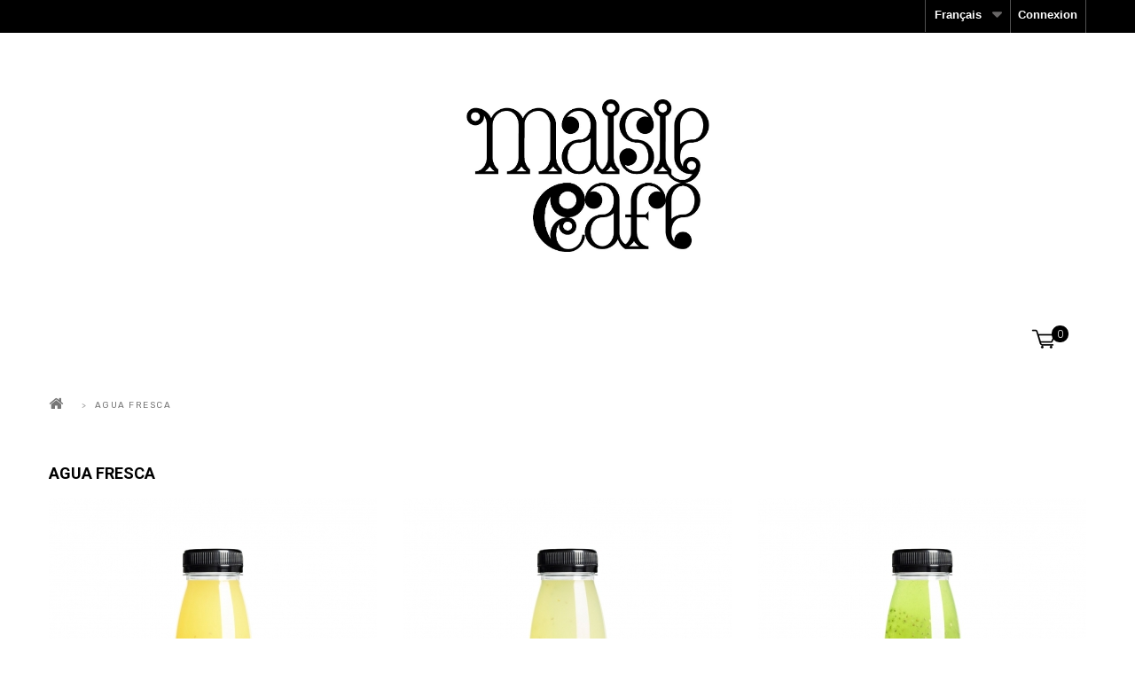

--- FILE ---
content_type: text/html; charset=utf-8
request_url: https://www.maisieshop.com/fr/14-agua-fresca
body_size: 4524
content:
<!DOCTYPE HTML> <!--[if lt IE 7]><html class="no-js lt-ie9 lt-ie8 lt-ie7" lang="fr-fr"><![endif]--> <!--[if IE 7]><html class="no-js lt-ie9 lt-ie8 ie7" lang="fr-fr"><![endif]--> <!--[if IE 8]><html class="no-js lt-ie9 ie8" lang="fr-fr"><![endif]--> <!--[if gt IE 8]><html class="no-js ie9" lang="fr-fr"><![endif]--><html lang="fr-fr"><head><meta charset="utf-8" /><title>Agua Fresca - Maisie Café</title><meta name="generator" content="PrestaShop" /><meta name="robots" content="index,follow" /><meta name="viewport" content="width=device-width, minimum-scale=0.25, maximum-scale=1.6, initial-scale=1.0" /><meta name="apple-mobile-web-app-capable" content="yes" /><link rel="icon" type="image/vnd.microsoft.icon" href="/img/favicon.ico?1462905130" /><link rel="shortcut icon" type="image/x-icon" href="/img/favicon.ico?1462905130" /><link rel="stylesheet" href="https://assets3.maisieshop.com/themes/maisie-shop/cache/v_32_47a3a445aa6662527e5e0129e7b33456_all.css" type="text/css" media="all" />  <link rel="stylesheet" href="//fonts.googleapis.com/css?family=Roboto:400,400italic,700normal,700italic,100,300,500|Rubik:400,300" type="text/css" media="all" /> <!--[if IE 8]> 
<script src="https://oss.maxcdn.com/libs/html5shiv/3.7.0/html5shiv.js"></script> 
<script src="https://oss.maxcdn.com/libs/respond.js/1.3.0/respond.min.js"></script> <![endif]--></head><body id="category" class="category category-14 category-agua-fresca hide-left-column hide-right-column lang_fr"><div id="page"><div class="header-container"> <header id="header"><div class="nav"><div class="container"><div class="row"> <nav><div class="header_user_info"> <a class="login" href="https://www.maisieshop.com/fr/mon-compte" rel="nofollow" title="Identifiez-vous"> Connexion </a></div><div id="languages-block-top" class="languages-block"><div class="current"> <span>Français</span></div><ul id="first-languages" class="languages-block_ul toogle_content"><li class="selected"> <span>Français</span></li><li > <a href="https://www.maisieshop.com/en/14-agua-fresca" title="English (United States)" rel="alternate" hreflang="en"> <span>English</span> </a></li></ul></div></nav></div></div></div><div><div class="container"><div class="row"><div id="header_logo"> <a href="http://www.maisiecafe.com" title="Maisie Café"> <img class="logo img-responsive" src="https://assets3.maisieshop.com/img/maisie-cafe-logo-1461581723.jpg" alt="Maisie Café" width="1083" height="583"/> </a></div><div class="col-sm-4 col-sm-offset-8 clearfix"><div class="shopping_cart"> <a href="https://www.maisieshop.com/fr/commande" title="Voir mon panier" rel="nofollow"> <span class="ajax_cart_quantity">0</span> </a><div class="cart_block block exclusive"><div class="block_content"><div class="cart_block_list"><p class="cart_block_no_products"> Aucun produit</p><div class="cart-prices"><div class="cart-prices-line first-line"> <span class="price cart_block_shipping_cost ajax_cart_shipping_cost unvisible"> À définir </span> <span class="unvisible"> Livraison </span></div><div class="cart-prices-line last-line"> <span class="price cart_block_total ajax_block_cart_total">0,00 €</span> <span>Total</span></div></div><p class="cart-buttons"> <a id="button_order_cart" class="btn btn-default button button-small" href="https://www.maisieshop.com/fr/commande" title="Commander" rel="nofollow"> <span> Commander </span> </a></p></div></div></div></div></div><div id="layer_cart"><div class="clearfix"><div class="layer_cart_product col-xs-12 col-md-6"> <span class="cross" title="Fermer la fenêtre"></span> <span class="title"> <i class="icon-check"></i>Produit ajouté au panier avec succès </span><div class="product-image-container layer_cart_img"></div><div class="layer_cart_product_info"> <span id="layer_cart_product_title" class="product-name"></span> <span id="layer_cart_product_attributes"></span><div> <strong class="dark">Quantité</strong> <span id="layer_cart_product_quantity"></span></div><div> <strong class="dark">Total</strong> <span id="layer_cart_product_price"></span></div></div></div><div class="layer_cart_cart col-xs-12 col-md-6"> <span class="title"> <span class="ajax_cart_product_txt_s unvisible"> Il y a <span class="ajax_cart_quantity">0</span> produits dans votre panier. </span> <span class="ajax_cart_product_txt "> Il y a 1 produit dans votre panier. </span> </span><div class="layer_cart_row"> <strong class="dark"> Total produits </strong> <span class="ajax_block_products_total"> </span></div><div class="layer_cart_row"> <strong class="dark unvisible"> Frais de port&nbsp; </strong> <span class="ajax_cart_shipping_cost unvisible"> À définir </span></div><div class="layer_cart_row"> <strong class="dark"> Total </strong> <span class="ajax_block_cart_total"> </span></div><div class="button-container"> <span class="continue btn btn-default button exclusive-medium" title="Continuer mes achats"> <span> Continuer mes achats </span> </span> <a class="btn btn-default button button-medium" href="https://www.maisieshop.com/fr/commande" title="Commander" rel="nofollow"> <span> Commander </span> </a></div></div></div><div class="crossseling"></div></div><div class="layer_cart_overlay"></div></div></div></div> </header></div><div class="columns-container"><div id="columns" class="container"><div class="breadcrumb clearfix"> <a class="home" href="https://www.maisieshop.com/" title="retour &agrave; Accueil"><i class="icon-home"></i></a> <span class="navigation-pipe">&gt;</span> Agua Fresca</div><div id="slider_row" class="row"></div><div class="row"><div id="center_column" class="center_column col-xs-12 col-sm-12"><h1 class="page-heading product-listing"><span class="cat-name">Agua Fresca&nbsp;</span></h1><ul class="product_list grid row"><li class="ajax_block_product col-xs-12 col-sm-6 col-md-4 first-in-line last-line first-item-of-tablet-line first-item-of-mobile-line"><div class="product-container" itemscope itemtype="https://schema.org/Product"><div class="left-block"><div class="product-image-container"> <a class="product_img_link" href="https://www.maisieshop.com/fr/agua-fresca/16-orange-squeeze.html" title="Orange Squeeze" itemprop="url"> <img class="replace-2x img-responsive" src="https://assets3.maisieshop.com/78-home_default/orange-squeeze.jpg" alt="Orange Squeeze" title="Orange Squeeze" width="370" height="370" itemprop="image" /> </a><div class="content_price" itemprop="offers" itemscope itemtype="https://schema.org/Offer"> <span itemprop="price" class="price product-price"> 5,00 € </span><meta itemprop="priceCurrency" content="EUR" /> <span class="unvisible"><link itemprop="availability" href="https://schema.org/InStock" />Disponible </span></div></div></div><div class="right-block"><h5 itemprop="name"> <a class="product-name" href="https://www.maisieshop.com/fr/agua-fresca/16-orange-squeeze.html" title="Orange Squeeze" itemprop="url" > Orange Squeeze </a></h5><div class="content_price"> <span class="price product-price"> 5,00 € </span></div><div class="button-container"> <a class="button ajax_add_to_cart_button btn btn-default" href="https://www.maisieshop.com/fr/panier?add=1&amp;id_product=16&amp;token=fe1a63abb1c0a8c72c4418aaa47015d6" rel="nofollow" title="Ajouter au panier" data-id-product-attribute="0" data-id-product="16" data-minimal_quantity="1"> <span>Ajouter au panier</span> </a> <a class="button lnk_view btn btn-default" href="https://www.maisieshop.com/fr/agua-fresca/16-orange-squeeze.html" title="Afficher"> <span>D&eacute;tails</span> </a></div><div class="color-list-container"></div><div class="product-flags"></div> <span class="availability"> <span class=" label-success"> Disponible </span> </span></div></div></li><li class="ajax_block_product col-xs-12 col-sm-6 col-md-4 last-line last-item-of-mobile-line"><div class="product-container" itemscope itemtype="https://schema.org/Product"><div class="left-block"><div class="product-image-container"> <a class="product_img_link" href="https://www.maisieshop.com/fr/agua-fresca/17-lemon-cure.html" title="Lemon Cure" itemprop="url"> <img class="replace-2x img-responsive" src="https://assets1.maisieshop.com/79-home_default/lemon-cure.jpg" alt="Lemon Cure" title="Lemon Cure" width="370" height="370" itemprop="image" /> </a><div class="content_price" itemprop="offers" itemscope itemtype="https://schema.org/Offer"> <span itemprop="price" class="price product-price"> 5,00 € </span><meta itemprop="priceCurrency" content="EUR" /> <span class="unvisible"><link itemprop="availability" href="https://schema.org/InStock" />Disponible </span></div></div></div><div class="right-block"><h5 itemprop="name"> <a class="product-name" href="https://www.maisieshop.com/fr/agua-fresca/17-lemon-cure.html" title="Lemon Cure" itemprop="url" > Lemon Cure </a></h5><div class="content_price"> <span class="price product-price"> 5,00 € </span></div><div class="button-container"> <a class="button ajax_add_to_cart_button btn btn-default" href="https://www.maisieshop.com/fr/panier?add=1&amp;id_product=17&amp;token=fe1a63abb1c0a8c72c4418aaa47015d6" rel="nofollow" title="Ajouter au panier" data-id-product-attribute="0" data-id-product="17" data-minimal_quantity="1"> <span>Ajouter au panier</span> </a> <a class="button lnk_view btn btn-default" href="https://www.maisieshop.com/fr/agua-fresca/17-lemon-cure.html" title="Afficher"> <span>D&eacute;tails</span> </a></div><div class="color-list-container"></div><div class="product-flags"></div> <span class="availability"> <span class=" label-success"> Disponible </span> </span></div></div></li><li class="ajax_block_product col-xs-12 col-sm-6 col-md-4 last-in-line last-line last-item-of-tablet-line first-item-of-mobile-line last-mobile-line"><div class="product-container" itemscope itemtype="https://schema.org/Product"><div class="left-block"><div class="product-image-container"> <a class="product_img_link" href="https://www.maisieshop.com/fr/agua-fresca/18-cucumber-detox.html" title="Cucumber Detox" itemprop="url"> <img class="replace-2x img-responsive" src="https://assets1.maisieshop.com/80-home_default/cucumber-detox.jpg" alt="Cucumber Detox" title="Cucumber Detox" width="370" height="370" itemprop="image" /> </a><div class="content_price" itemprop="offers" itemscope itemtype="https://schema.org/Offer"> <span itemprop="price" class="price product-price"> 5,00 € </span><meta itemprop="priceCurrency" content="EUR" /> <span class="unvisible"><link itemprop="availability" href="https://schema.org/InStock" />Disponible </span></div></div></div><div class="right-block"><h5 itemprop="name"> <a class="product-name" href="https://www.maisieshop.com/fr/agua-fresca/18-cucumber-detox.html" title="Cucumber Detox" itemprop="url" > Cucumber Detox </a></h5><div class="content_price"> <span class="price product-price"> 5,00 € </span></div><div class="button-container"> <a class="button ajax_add_to_cart_button btn btn-default" href="https://www.maisieshop.com/fr/panier?add=1&amp;id_product=18&amp;token=fe1a63abb1c0a8c72c4418aaa47015d6" rel="nofollow" title="Ajouter au panier" data-id-product-attribute="0" data-id-product="18" data-minimal_quantity="1"> <span>Ajouter au panier</span> </a> <a class="button lnk_view btn btn-default" href="https://www.maisieshop.com/fr/agua-fresca/18-cucumber-detox.html" title="Afficher"> <span>D&eacute;tails</span> </a></div><div class="color-list-container"></div><div class="product-flags"></div> <span class="availability"> <span class=" label-success"> Disponible </span> </span></div></div></li></ul></div></div></div></div><div class="footer-container"> <footer id="footer" class="container"><div class="row"><section id="social_block"><ul><li class="email"> <a class="_blank" href="mailto:contact@maisiecafe.com"> <span>Mail</span> </a></li><li class="instagram"> <a class="_blank" href="https://www.instagram.com/maisiecafe/"> <span>Instagram</span> </a></li></ul><h4>Nous suivre</h4> </section>  </div> </footer></div></div>
<script type="text/javascript">/* <![CDATA[ */;var CUSTOMIZE_TEXTFIELD=1;var FancyboxI18nClose='Fermer';var FancyboxI18nNext='Suivant';var FancyboxI18nPrev='Pr&eacute;c&eacute;dent';var ajax_allowed=true;var ajaxsearch=true;var baseDir='https://www.maisieshop.com/';var baseUri='https://www.maisieshop.com/';var comparator_max_item=0;var comparedProductsIds=[];var contentOnly=false;var currency={"id":1,"name":"Euro","iso_code":"EUR","iso_code_num":"978","sign":"\u20ac","blank":"1","conversion_rate":"1.000000","deleted":"0","format":"2","decimals":"1","active":"1","prefix":"","suffix":" \u20ac","id_shop_list":null,"force_id":false};var currencyBlank=1;var currencyFormat=2;var currencyRate=1;var currencySign='€';var customizationIdMessage='Personnalisation';var delete_txt='Supprimer';var displayList=false;var freeProductTranslation='Offert !';var freeShippingTranslation='Livraison gratuite !';var generated_date=1769114821;var hasDeliveryAddress=false;var highDPI=true;var id_lang=1;var img_dir='https://assets3.maisieshop.com/themes/maisie-shop/img/';var instantsearch=false;var isGuest=0;var isLogged=0;var isMobile=false;var max_item='Vous ne pouvez pas ajouter plus de 0 produit(s) dans le comparateur.';var min_item='Veuillez choisir au moins 1 produit.';var page_name='category';var priceDisplayMethod=0;var priceDisplayPrecision=2;var quickView=false;var removingLinkText='supprimer cet article du panier';var roundMode=2;var static_token='fe1a63abb1c0a8c72c4418aaa47015d6';var toBeDetermined='À définir';var token='06389aa31fcedad7369414e0e497b09e';var usingSecureMode=true;/* ]]> */</script> <script type="text/javascript" src="https://assets2.maisieshop.com/themes/maisie-shop/cache/v_40_3ce82e6b8897fc358694170d4ee72eff.js"></script> <script type="text/javascript">/* <![CDATA[ */;(window.gaDevIds=window.gaDevIds||[]).push('d6YPbH');(function(i,s,o,g,r,a,m){i['GoogleAnalyticsObject']=r;i[r]=i[r]||function(){(i[r].q=i[r].q||[]).push(arguments)},i[r].l=1*new Date();a=s.createElement(o),m=s.getElementsByTagName(o)[0];a.async=1;a.src=g;m.parentNode.insertBefore(a,m)})(window,document,'script','//www.google-analytics.com/analytics.js','ga');ga('create','UA-77199641-1','auto');ga('require','ec');;function updateFormDatas(){var nb=$('#quantity_wanted').val();var id=$('#idCombination').val();$('.paypal_payment_form input[name=quantity]').val(nb);$('.paypal_payment_form input[name=id_p_attr]').val(id);}$(document).ready(function(){if($('#in_context_checkout_enabled').val()!=1){$('#payment_paypal_express_checkout').click(function(){$('#paypal_payment_form_cart').submit();return false;});}var jquery_version=$.fn.jquery.split('.');if(jquery_version[0]>=1&&jquery_version[1]>=7){$('body').on('submit',".paypal_payment_form",function(){updateFormDatas();});}else{$('.paypal_payment_form').live('submit',function(){updateFormDatas();});}function displayExpressCheckoutShortcut(){var id_product=$('input[name="id_product"]').val();var id_product_attribute=$('input[name="id_product_attribute"]').val();$.ajax({type:"GET",url:baseDir+'/modules/paypal/express_checkout/ajax.php',data:{get_qty:"1",id_product:id_product,id_product_attribute:id_product_attribute},cache:false,success:function(result){if(result=='1'){$('#container_express_checkout').slideDown();}else{$('#container_express_checkout').slideUp();}return true;}});}$('select[name^="group_"]').change(function(){setTimeout(function(){displayExpressCheckoutShortcut()},500);});$('.color_pick').click(function(){setTimeout(function(){displayExpressCheckoutShortcut()},500);});if($('body#product').length>0)setTimeout(function(){displayExpressCheckoutShortcut()},500);var modulePath='modules/paypal';var subFolder='/integral_evolution';var baseDirPP=baseDir.replace('http:','https:');var fullPath=baseDirPP+modulePath+subFolder;var confirmTimer=false;if($('form[target="hss_iframe"]').length==0){if($('select[name^="group_"]').length>0)displayExpressCheckoutShortcut();return false;}else{checkOrder();}function checkOrder(){if(confirmTimer==false)confirmTimer=setInterval(getOrdersCount,1000);}});;jQuery(document).ready(function(){var MBG=GoogleAnalyticEnhancedECommerce;MBG.setCurrency('EUR');MBG.add({"id":"16","name":"\"Orange Squeeze\"","category":"\"agua-fresca\"","brand":"","variant":"null","type":"typical","position":"0","quantity":1,"list":"category","url":"https%3A%2F%2Fwww.maisieshop.com%2Ffr%2Fagua-fresca%2F16-orange-squeeze.html","price":"5.00"},'',true);MBG.add({"id":"17","name":"\"Lemon Cure\"","category":"\"agua-fresca\"","brand":"","variant":"null","type":"typical","position":1,"quantity":1,"list":"category","url":"https%3A%2F%2Fwww.maisieshop.com%2Ffr%2Fagua-fresca%2F17-lemon-cure.html","price":"5.00"},'',true);MBG.add({"id":"18","name":"\"Cucumber Detox\"","category":"\"agua-fresca\"","brand":"","variant":"null","type":"typical","position":2,"quantity":1,"list":"category","url":"https%3A%2F%2Fwww.maisieshop.com%2Ffr%2Fagua-fresca%2F18-cucumber-detox.html","price":"5.00"},'',true);MBG.addProductClick({"id":"16","name":"\"Orange Squeeze\"","category":"\"agua-fresca\"","brand":"","variant":"null","type":"typical","position":"0","quantity":1,"list":"category","url":"https%3A%2F%2Fwww.maisieshop.com%2Ffr%2Fagua-fresca%2F16-orange-squeeze.html","price":"5.00"});MBG.addProductClick({"id":"17","name":"\"Lemon Cure\"","category":"\"agua-fresca\"","brand":"","variant":"null","type":"typical","position":1,"quantity":1,"list":"category","url":"https%3A%2F%2Fwww.maisieshop.com%2Ffr%2Fagua-fresca%2F17-lemon-cure.html","price":"5.00"});MBG.addProductClick({"id":"18","name":"\"Cucumber Detox\"","category":"\"agua-fresca\"","brand":"","variant":"null","type":"typical","position":2,"quantity":1,"list":"category","url":"https%3A%2F%2Fwww.maisieshop.com%2Ffr%2Fagua-fresca%2F18-cucumber-detox.html","price":"5.00"});});;ga('send','pageview');/* ]]> */</script></body></html>

--- FILE ---
content_type: text/plain
request_url: https://www.google-analytics.com/j/collect?v=1&_v=j102&a=733817226&t=pageview&_s=1&dl=https%3A%2F%2Fwww.maisieshop.com%2Ffr%2F14-agua-fresca&ul=en-us%40posix&dt=Agua%20Fresca%20-%20Maisie%20Caf%C3%A9&sr=1280x720&vp=1280x720&_u=aGBAAEIJAAAAACAMI~&jid=35104872&gjid=1633240721&cid=2090212773.1769114823&tid=UA-77199641-1&_gid=308968056.1769114823&_r=1&_slc=1&did=d6YPbH&z=1053329691
body_size: -451
content:
2,cG-VLZLC3JW1V